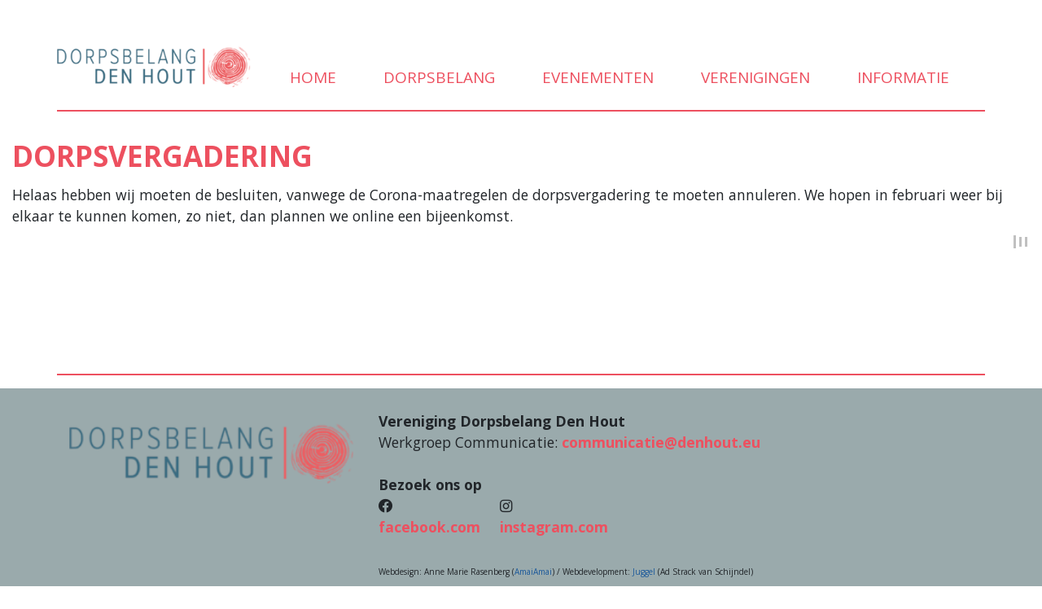

--- FILE ---
content_type: text/html; charset=UTF-8
request_url: https://www.denhout.eu/index.php/Www.denhout.eu/De_volgende_dorpsvergadering_is_op_13_december_om_20_uur_in_Den_Brink
body_size: 6002
content:
<!DOCTYPE html>
<html class="client-nojs" lang="nl" dir="ltr">
<head>
<meta charset="UTF-8"/>
<title>Www.denhout.eu/De volgende dorpsvergadering is op 13 december om 20 uur in Den Brink - Dorpsbelang Den Hout</title>
<script>document.documentElement.className="client-js";RLCONF={"wgBreakFrames":!1,"wgSeparatorTransformTable":[",\t.",".\t,"],"wgDigitTransformTable":["",""],"wgDefaultDateFormat":"dmy","wgMonthNames":["","januari","februari","maart","april","mei","juni","juli","augustus","september","oktober","november","december"],"wgRequestId":"1f41f32ba5251153dc03ebb1","wgCSPNonce":!1,"wgCanonicalNamespace":"","wgCanonicalSpecialPageName":!1,"wgNamespaceNumber":0,"wgPageName":"Www.denhout.eu/De_volgende_dorpsvergadering_is_op_13_december_om_20_uur_in_Den_Brink","wgTitle":"Www.denhout.eu/De volgende dorpsvergadering is op 13 december om 20 uur in Den Brink","wgCurRevisionId":7601,"wgRevisionId":7601,"wgArticleId":1726,"wgIsArticle":!0,"wgIsRedirect":!1,"wgAction":"view","wgUserName":null,"wgUserGroups":["*"],"wgCategories":[],"wgPageContentLanguage":"nl","wgPageContentModel":"wikitext","wgRelevantPageName":"Www.denhout.eu/De_volgende_dorpsvergadering_is_op_13_december_om_20_uur_in_Den_Brink",
"wgRelevantArticleId":1726,"wgIsProbablyEditable":!0,"wgRelevantPageIsProbablyEditable":!0,"wgRestrictionEdit":[],"wgRestrictionMove":[],"wgVisualEditor":{"pageLanguageCode":"nl","pageLanguageDir":"ltr","pageVariantFallbacks":"nl"},"srfFilteredConfig":null,"wgEditSubmitButtonLabelPublish":!1};RLSTATE={"site.styles":"ready","noscript":"ready","user.styles":"ready","user":"ready","user.options":"loading","ext.NoTitle":"ready","mediawiki.ui.button":"ready","skins.chameleon":"ready","zzz.ext.bootstrap.styles":"ready","ext.visualEditor.desktopArticleTarget.noscript":"ready","ext.srf.styles":"ready","ext.smw.style":"ready","ext.smw.tooltip.styles":"ready"};RLPAGEMODULES=["ext.smw.style","ext.smw.tooltips","smw.entityexaminer","site","mediawiki.page.startup","mediawiki.page.ready","ws.wsbasicsetup.fixes","ext.visualEditor.desktopArticleTarget.init","ext.visualEditor.targetLoader","ext.bootstrap.scripts"];</script>
<script>(RLQ=window.RLQ||[]).push(function(){mw.loader.implement("user.options@1hzgi",function($,jQuery,require,module){/*@nomin*/mw.user.tokens.set({"patrolToken":"+\\","watchToken":"+\\","csrfToken":"+\\"});mw.user.options.set({"variant":"nl"});
});});</script>
<link rel="stylesheet" href="/load.php?lang=nl&amp;modules=ext.NoTitle%7Cext.visualEditor.desktopArticleTarget.noscript%7Cmediawiki.ui.button%7Cskins.chameleon%7Czzz.ext.bootstrap.styles&amp;only=styles&amp;skin=chameleon"/>
<link rel="stylesheet" href="/load.php?lang=nl&amp;modules=ext.smw.style%7Cext.smw.tooltip.styles&amp;only=styles&amp;skin=chameleon"/>
<link rel="stylesheet" href="/load.php?lang=nl&amp;modules=ext.srf.styles&amp;only=styles&amp;skin=chameleon"/>
<script async="" src="/load.php?lang=nl&amp;modules=startup&amp;only=scripts&amp;raw=1&amp;skin=chameleon"></script>
<style>#mw-indicator-mw-helplink {display:none;}</style>
<meta name="ResourceLoaderDynamicStyles" content=""/>
<link rel="stylesheet" href="/load.php?lang=nl&amp;modules=site.styles&amp;only=styles&amp;skin=chameleon"/>
<meta name="generator" content="MediaWiki 1.35.10"/>
<meta name="viewport" content="width=device-width, initial-scale=1, shrink-to-fit=no"/>
<link rel="alternate" type="application/rdf+xml" title="Www.denhout.eu/De volgende dorpsvergadering is op 13 december om 20 uur in Den Brink" href="/index.php?title=Speciaal:RDFExporteren/Www.denhout.eu/De_volgende_dorpsvergadering_is_op_13_december_om_20_uur_in_Den_Brink&amp;xmlmime=rdf"/>
<link rel="alternate" type="application/x-wiki" title="Bewerken" href="/index.php?title=Www.denhout.eu/De_volgende_dorpsvergadering_is_op_13_december_om_20_uur_in_Den_Brink&amp;action=edit"/>
<link rel="edit" title="Bewerken" href="/index.php?title=Www.denhout.eu/De_volgende_dorpsvergadering_is_op_13_december_om_20_uur_in_Den_Brink&amp;action=edit"/>
<link rel="shortcut icon" href="/favicon.ico"/>
<link rel="search" type="application/opensearchdescription+xml" href="/opensearch_desc.php" title="Dorpsbelang Den Hout (nl)"/>
<link rel="EditURI" type="application/rsd+xml" href="https://www.denhout.eu/api.php?action=rsd"/>
<!--[if lt IE 9]><script src="/resources/lib/html5shiv/html5shiv.js"></script><![endif]-->
</head>
<body class="mediawiki ltr sitedir-ltr mw-hide-empty-elt ns-0 ns-subject mw-editable page-Www_denhout_eu_De_volgende_dorpsvergadering_is_op_13_december_om_20_uur_in_Den_Brink rootpage-Www_denhout_eu_De_volgende_dorpsvergadering_is_op_13_december_om_20_uur_in_Den_Brink layout-wikibaseLayout skin-chameleon action-view">
	<div class="container">
		<div class="mt-1 row">
			<div class="col">
			</div>
			<div class="col">
			</div>
		</div>
		<div class="row-WSHeader row">
			<div class="col">
				<!-- WSHeader -->
				<div class="noprint" role="banner">
					<p><style>
  body{
    --color-input:359;
  	--h-val:354;
	--s-val:81;
	--l-val:62;
  }
</style></p><div class="main-wrapper"><input type="radio" id="main-radio" class="d-none" name="menu"/><br /><div class="d-lg-none position-absolute"><label for="open-menu" class="btn"><i  class="fa fa-bars "   ></i></label></div><div class="align-items-end d-lg-flex justify-content-between"><div><img alt="Logo.png" src="/images/thumb/4/49/Www-denhout-eu-logo.png/300px-Www-denhout-eu-logo.png" decoding="async" title="Logo.png" width="300" height="92" srcset="/images/thumb/4/49/Www-denhout-eu-logo.png/450px-Www-denhout-eu-logo.png 1.5x, /images/thumb/4/49/Www-denhout-eu-logo.png/600px-Www-denhout-eu-logo.png 2x" /></div><input type="checkbox" id="open-menu" class="d-none" /><div class="main-menu mb-2 w-100">
<ul><li><a  
   href="https://www.denhout.eu/index.php?title=Www.denhout.eu/hoofdpagina"                 ><i class="fa None"></i>&nbsp;home</a></li>
<li><label for="z1" class=""><i class="fa None"></i>&nbsp;<span>Dorpsbelang</span></label><input type="radio" id="z1" class="d-none check-next" name="menu"/>
<ul><li><a  
   href="https://www.denhout.eu/index.php?title=Www.denhout.eu/Bestuur"                 ><i class="fa None"></i>&nbsp;Bestuur</a></li>
<li><a  
   href="https://www.denhout.eu/index.php?title=Www.denhout.eu/Werkgroepen"                 ><i class="fa None"></i>&nbsp;Werkgroepen</a></li>
<li><a  
   href="https://www.denhout.eu/index.php?title=Www.denhout.eu/Dorpsvergaderingen"                 ><i class="fa undefined"></i>&nbsp;Dorpsvergaderingen</a></li>
<li><a  
   href="https://www.denhout.eu/index.php?title=Www.denhout.eu/Besluitenlijst"                 ><i class="fa None"></i>&nbsp;Besluitenlijst</a></li>
<li><a  
   href="https://www.denhout.eu/index.php?title=Www.denhout.eu/Nieuwsbrieven"                 ><i class="fa None"></i>&nbsp;Nieuwsbrieven</a></li>
<li><a  
   href="https://www.denhout.eu/index.php?title=Www.denhout.eu/Dorpsvisie"                 ><i class="fa None"></i>&nbsp;Dorpsvisie</a></li>
<li><a  
   href="https://www.denhout.eu/index.php?title=Www.denhout.eu/Woningbouwstrategie"                 ><i class="fa None"></i>&nbsp;Woningbouwstrategie</a></li>
<li><a  
   href="https://www.denhout.eu/index.php?title=Www.denhout.eu/Archief_openbaar"                 ><i class="fa undefined"></i>&nbsp;Archief openbaar</a></li>
<li><a  
   href="https://www.denhout.eu/index.php?title=Www.denhout.eu/Projecten"                 ><i class="fa undefined"></i>&nbsp;Projecten</a></li>
<li><a  
   href="https://www.denhout.eu/index.php/Special:Login"        target="blank"         ><i class="fa fa-lock"></i>&nbsp;Inloggen</a></li></ul></li>
<li><label for="z12" class=""><i class="fa None"></i>&nbsp;<span>evenementen</span></label><input type="radio" id="z12" class="d-none check-next" name="menu"/>
<ul><li><a  
   href="https://www.jaarmarktfestival.nl/"        target="blank"         ><i class="fa None"></i>&nbsp;Dorpsfeest Den Hout</a></li>
<li><a  
   href="http://www.paaspop.com"        target="blank"         ><i class="fa None"></i>&nbsp;Paaspop Den Hout</a></li>
<li><a  
   href="http://www.steprace.nl/"        target="blank"         ><i class="fa None"></i>&nbsp;Steprace</a></li>
<li><a  
   href="https://nl-nl.facebook.com/pages/category/Nonprofit-Organization/Houts-Twaalf-Uurtje-172582446275382/"        target="blank"         ><i class="fa None"></i>&nbsp;Houts Twaalfuurtje</a></li>
<li><a  
   href="http://fffdenhout.nl/"        target="blank"         ><i class="fa undefined"></i>&nbsp;Freemde Fogels Festival</a></li>
<li><a  
   href="https://www.facebook.com/freemdefogels/"        target="blank"         ><i class="fa undefined"></i>&nbsp;Festival onder de bomen</a></li>
<li><a  
   href="http://www.kluivenduikers.nl/"        target="blank"         ><i class="fa None"></i>&nbsp;Carnaval</a></li>
<li><a  
   href="http://https://www.facebook.com/houtsekermis/"        target="blank"         ><i class="fa None"></i>&nbsp;Houtse Kermis</a></li>
<li><a  
   href="https://nl-nl.facebook.com/pages/category/Community/Toertocht-Den-Hout-Den-Hout-Den-Hout-167153033687220"        target="blank"         ><i class="fa None"></i>&nbsp;Toertocht Den Hout-Den Hout-Den Hout</a></li>
<li><a  
   href="https://dejongerenner.nl/evenementen/omloop-houtse-linies"        target="blank"         ><i class="fa None"></i>&nbsp;Omloop van de Houtse Linies</a></li></ul></li>
<li><label for="z23" class=""><i class="fa None"></i>&nbsp;<span>verenigingen</span></label><input type="radio" id="z23" class="d-none check-next" name="menu"/>
<ul><li><a  
   href="https://www.denhout.eu/index.php?title=Www.denhout.eu/Verenigingen#Sport"                 ><i class="fa undefined"></i>&nbsp;Sport</a></li>
<li><a  
   href="https://www.denhout.eu/index.php?title=Www.denhout.eu/Verenigingen#Muziek"                 ><i class="fa undefined"></i>&nbsp;Muziek</a></li>
<li><a  
   href="https://www.denhout.eu/index.php?title=Www.denhout.eu/Verenigingen#Buurtverenigingen"                 ><i class="fa undefined"></i>&nbsp;Buurtverenigingen</a></li>
<li><a  
   href="https://www.denhout.eu/index.php?title=Www.denhout.eu/Verenigingen#Jeugd"                 ><i class="fa undefined"></i>&nbsp;Jeugd</a></li>
<li><a  
   href="https://www.denhout.eu/index.php?title=Www.denhout.eu/Verenigingen#Overige"                 ><i class="fa undefined"></i>&nbsp;Overige</a></li></ul></li>
<li><label for="z29" class=""><i class="fa None"></i>&nbsp;<span>informatie</span></label><input type="radio" id="z29" class="d-none check-next" name="menu"/>
<ul><li><a  
   href="https://www.denhout.eu/index.php?title=Www.denhout.eu/Basisvoorzieningen"                 ><i class="fa undefined"></i>&nbsp;Basisvoorzieningen</a></li>
<li><a  
   href="http://www.dorpshuisdenbrink.nl"        target="blank"         ><i class="fa None"></i>&nbsp;Dorpshuis Den Brink</a></li>
<li><a  
   href="https://www.denhout.eu/index.php?title=Www.denhout.eu/Dorpsblad"                 ><i class="fa undefined"></i>&nbsp;Dorpsblad</a></li>
<li><a  
   href="https://www.denhout.eu/index.php?title=Www.denhout.eu/Beschermd_Dorpsgezicht"                 ><i class="fa undefined"></i>&nbsp;Beschermd Dorpsgezicht</a></li>
<li><a  
   href="https://www.denhout.eu/index.php?title=Www.denhout.eu/Cultuurhistorie"                 ><i class="fa undefined"></i>&nbsp;Cultuurhistorie</a></li>
<li><a  
   href="https://www.denhout.eu/index.php?title=Www.denhout.eu/Houtse_Gemeenteraadsleden"                 ><i class="fa undefined"></i>&nbsp;Houtse Gemeenteraadsleden</a></li>
<li><a  
   href="https://www.denhout.eu/index.php?title=Www.denhout.eu/Zorg_en_welzijn"                 ><i class="fa undefined"></i>&nbsp;Zorg en welzijn</a></li></ul></li></ul></div><div></div></div><hr /></div>
				</div>

			</div>
		</div>
		<div class="row">
			<div class="sub-wrapper col">
				<!-- WSSubHeader -->
				<div class="sub-header" role="banner">
					
				</div>

				<!-- WSSidebar -->
				<div class="sub-sidebar" role="banner">
					<h1><span class="mw-headline" id="dorpsvergadering">dorpsvergadering</span></h1>
				</div>

				<!-- start the content area -->
				<div id="content" class="mw-body main-content content"><a id="top" class="top"></a>
					<div id="mw-indicators" class="mw-indicators">
					<div id="mw-indicator-smw-entity-examiner" class="mw-indicator mw-indicator-smw-entity-examiner"><div class="smw-entity-examiner smw-indicator-vertical-bar-loader" data-subject="Www.denhout.eu/De_volgende_dorpsvergadering_is_op_13_december_om_20_uur_in_Den_Brink#0##" data-dir="ltr" data-uselang="" title="Running an examiner in the background"></div></div>
				</div>
						<div class="contentHeader">
						<!-- title of the page -->
						<h1 id="firstHeading" class="firstHeading">Www.denhout.eu/De volgende dorpsvergadering is op 13 december om 20 uur in Den Brink</h1>
						<!-- tagline; usually goes something like "From WikiName" primary purpose of this seems to be for printing to identify the source of the content -->
						<div id="siteSub" class="siteSub">Uit Dorpsbelang Den Hout</div><div id="jump-to-nav" class="mw-jump jump-to-nav">Ga naar:<a href="#mw-navigation">navigatie</a>, <a href="#p-search">zoeken</a></div>
					</div>
					<div id="bodyContent" class="bodyContent">
						<!-- body text -->

						<div id="mw-content-text" lang="nl" dir="ltr" class="mw-content-ltr"><div class="mw-parser-output"><p>Helaas hebben wij moeten de besluiten, vanwege de Corona-maatregelen de dorpsvergadering te moeten annuleren. We hopen in februari weer bij elkaar te kunnen komen, zo niet, dan plannen we online een bijeenkomst.
</p>
<!-- 
NewPP limit report
Cached time: 20260115083242
Cache expiry: 86400
Dynamic content: false
Complications: []
[SMW] In‐text annotation parser time: 0.001 seconds
CPU time usage: 0.004 seconds
Real time usage: 0.004 seconds
Preprocessor visited node count: 1/1000000
Post‐expand include size: 0/2097152 bytes
Template argument size: 0/2097152 bytes
Highest expansion depth: 1/40
Expensive parser function count: 0/100
Unstrip recursion depth: 0/20
Unstrip post‐expand size: 0/5000000 bytes
ExtLoops count: 0
-->
<!--
Transclusion expansion time report (%,ms,calls,template)
100.00%    0.000      1 -total
-->
</div></div><div class="printfooter">
Overgenomen van "<a dir="ltr" href="https://www.denhout.eu/index.php?title=Www.denhout.eu/De_volgende_dorpsvergadering_is_op_13_december_om_20_uur_in_Den_Brink&amp;oldid=7601">https://www.denhout.eu/index.php?title=Www.denhout.eu/De_volgende_dorpsvergadering_is_op_13_december_om_20_uur_in_Den_Brink&amp;oldid=7601</a>"</div>

						<!-- end body text -->
						<!-- data blocks which should go somewhere after the body text, but not before the catlinks block-->
						
					</div>
					<!-- category links -->
					<div id="catlinks" class="catlinks catlinks-allhidden" data-mw="interface"></div>
				</div>
				<!-- WSSubFooter -->
				<div class="sub-footer" role="banner">
					<div class="image-wrapper"></div>
				</div>

			</div>
		</div>
		<div class="row">
			<div class="col">
				<!-- WSFooter -->
				<div class="noprint" role="banner">
					<div class="row"><div class="main-wrapper"><hr /></div></div><div id="footer" class="row"><div class="row main-wrapper"><div class="col-md-4"><a href="/index.php?title=Www.denhout.eu/hoofdpagina" title="Logo.png"><img alt="Logo.png" src="/images/thumb/4/49/Www-denhout-eu-logo.png/300px-Www-denhout-eu-logo.png" decoding="async" width="300" height="92" srcset="/images/thumb/4/49/Www-denhout-eu-logo.png/450px-Www-denhout-eu-logo.png 1.5x, /images/thumb/4/49/Www-denhout-eu-logo.png/600px-Www-denhout-eu-logo.png 2x" /></a></div><div class="col-md-8"><div><b>Vereniging Dorpsbelang Den Hout</b></div><div>Werkgroep Communicatie: <a  
class="red"   href="mailto:communicatie@denhout.eu"                 >communicatie@denhout.eu</a></div><br /><div><b>Bezoek ons op</b></div><div class="d-flex"><div class="mr-4">
       <div><i class="fab fa-facebook"></i></div>     <div><a  
class="red"   href="http://facebook.com/dbdenhout"                 >facebook.com</a></div></div><div class="mr-4">
       <div><i class="fab fa-instagram"></i></div>     <div><a  
class="red"   href="http://instagram.com/"                 >instagram.com</a></div></div></div><br />
<p><span class="corps-kabouter">Webdesign: Anne Marie Rasenberg (<a rel="nofollow" class="external text" href="https://amaiamai.nl">AmaiAmai</a>) / Webdevelopment: <a rel="nofollow" class="external text" href="https://nl.juggel.com">Juggel</a> (Ad Strack van Schijndel)</span>
</p>
</div></div></div>
				</div>

			</div>
		</div>
		<div class="mt-5 row">
			<div class="col">
				<!-- navigation bar -->
				<nav class="p-navbar not-collapsible small mb-2" role="navigation" id="mw-navigation">
					<div class="navbar-nav">
					<!-- toolbox -->
					<div class="nav-item p-tb-dropdown dropup">
						<a href="#" class="nav-link dropdown-toggle p-tb-toggle" data-toggle="dropdown" data-boundary="viewport">Hulpmiddelen</a>
						<div class="dropdown-menu">
							<div id="t-whatlinkshere" class="nav-item"><a href="/index.php?title=Speciaal:VerwijzingenNaarHier/Www.denhout.eu/De_volgende_dorpsvergadering_is_op_13_december_om_20_uur_in_Den_Brink" title="Lijst met alle pagina&#039;s die naar deze pagina verwijzen [j]" accesskey="j" class="nav-link t-whatlinkshere">Verwijzingen naar deze pagina</a></div>
							<div id="t-recentchangeslinked" class="nav-item"><a href="/index.php?title=Speciaal:RecenteWijzigingenGelinkt/Www.denhout.eu/De_volgende_dorpsvergadering_is_op_13_december_om_20_uur_in_Den_Brink" rel="nofollow" title="Recente wijzigingen in pagina&#039;s waar deze pagina naar verwijst [k]" accesskey="k" class="nav-link t-recentchangeslinked">Gerelateerde wijzigingen</a></div>
							<div id="t-specialpages" class="nav-item"><a href="/index.php?title=Speciaal:SpecialePaginas" title="Lijst met alle speciale pagina&#039;s [q]" accesskey="q" class="nav-link t-specialpages">Speciale pagina's</a></div>
							<div id="t-print" class="nav-item"><a href="javascript:print();" rel="alternate" title="Printvriendelijke versie van deze pagina [p]" accesskey="p" class="nav-link t-print">Afdrukversie</a></div>
							<div id="t-permalink" class="nav-item"><a href="/index.php?title=Www.denhout.eu/De_volgende_dorpsvergadering_is_op_13_december_om_20_uur_in_Den_Brink&amp;oldid=7601" title="Permanente koppeling naar deze versie van de pagina" class="nav-link t-permalink">Permanente koppeling</a></div>
							<div id="t-info" class="nav-item"><a href="/index.php?title=Www.denhout.eu/De_volgende_dorpsvergadering_is_op_13_december_om_20_uur_in_Den_Brink&amp;action=info" title="Meer informatie over deze pagina" class="nav-link t-info">Paginagegevens</a></div>
							<div id="t-smwbrowselink" class="nav-item"><a href="/index.php?title=Speciaal:Bekijken/:Www.denhout.eu-2FDe-5Fvolgende-5Fdorpsvergadering-5Fis-5Fop-5F13-5Fdecember-5Fom-5F20-5Fuur-5Fin-5FDen-5FBrink" rel="search" class="nav-link t-smwbrowselink">Eigenschappen bekijken</a></div>
						</div>
					</div>
					</div>
				</nav>
			</div>
		</div>
	</div>
<script>(RLQ=window.RLQ||[]).push(function(){mw.config.set({"wgPageParseReport":{"smw":{"limitreport-intext-parsertime":0.001},"limitreport":{"cputime":"0.004","walltime":"0.004","ppvisitednodes":{"value":1,"limit":1000000},"postexpandincludesize":{"value":0,"limit":2097152},"templateargumentsize":{"value":0,"limit":2097152},"expansiondepth":{"value":1,"limit":40},"expensivefunctioncount":{"value":0,"limit":100},"unstrip-depth":{"value":0,"limit":20},"unstrip-size":{"value":0,"limit":5000000},"timingprofile":["100.00%    0.000      1 -total"]},"loops":{"limitreport-count-unlimited":[0]},"cachereport":{"timestamp":"20260115083242","ttl":86400,"transientcontent":false}}});mw.config.set({"wgBackendResponseTime":126});});</script></body>
</html>

--- FILE ---
content_type: text/css; charset=utf-8
request_url: https://www.denhout.eu/load.php?lang=nl&modules=site.styles&only=styles&skin=chameleon
body_size: 2965
content:
@import url(https://fonts.googleapis.com/css2?family=Open+Sans:ital,wght@0,400;0,700;1,400&display=swap);.mw-editsection{display:none}img{width:100%;height:auto}.container > .row{margin:0 -15px}.betaal-link{border:solid orange;border-radius:6px;padding:.15em .3em;background:#FFDB01;width:fit-content}.responsive-image{width:100%;height:auto;object-fit:cover}.table td{border:0}.main-menu ul{z-index:2;text-transform:none;margin:0;display:none;position:absolute;white-space:nowrap;width:auto;background:#6c8b99;width:fit-content;list-style:none;padding:0}.main-menu > ul:nth-child(1) > li:last-child ul{right:0}.check-next:checked + ul{display:block}.main-menu label{cursor:pointer}.main-menu > ul > li:nth-child(1) > a{color:var(--main-color)}.main-menu > ul:nth-child(1) > li.hover{color:#6c8b99}.check-next:checked + ul li{padding:.7em 2em .7em 0;border-bottom:1px solid white;margin:0 1em;color:white}.check-next:checked + ul li:last-child{border:none}.check-next:checked + ul{display:block;filter:drop-shadow(2px 4px 6px #989898);color:white}.check-next:checked + ul a{color:white}.check-next:checked + ul ul li{border-bottom:1px solid #6c8b99}.check-next:checked + ul ul a{color:#6c8b99}.check-next:checked + ul ul{background:var(--footer-color);bottom:0;top:0;left:100%;color:#6c8b99}.check-next:checked + ul ul a{color:#535f65}.edit-tools{display:grid;grid-gap:.5em}.title-wrapper{align-self:self-end}.corps-kabouter{font-size:x-small}.btn-primary{color:#FFF !IMPORTANT}.hidden{display:none}body{font-size:1.1rem}.mw-body{padding:0;margin:0}.tableVerenigingen tr,table.tableVerenigingen{width:100%}.tableVerenigingen tr td:nth-child(1){width:20%}.tableVerenigingen tr td:nth-child(2){width:40%}.tableVerenigingen tr td:nth-child(3){width:40%}html,body{font-family:'Open Sans',sans-serif;background-color:white !important}a,a:visited,div#mw-panel div.portal div.body ul li a,div#mw-panel div.portal div.body ul li a:visited,#mw-panel.collapsible-nav .portal.collapsed h3 a,div.vectorTabs li a{color:black}div#footer{margin-top:0;direction:ltr;background:none;background-repeat:repeat;border-top:0;padding:1.5em;min-height:15em}.container{max-width:100%;padding:0}.container > .row{margin:0}.main-wrapper{width:100%;margin:0 auto}@media (min-width:576px){.main-wrapper{max-width:540px}}@media (min-width:768px){.main-wrapper{max-width:720px}}@media (min-width:992px){.main-wrapper{max-width:960px}}@media (min-width:1200px){.main-wrapper{max-width:1140px}}.container > .row{width:100%}body{--h-val:359;--s-val:77;--l-val:66;--color-input:359;--main-color:hsl(calc(var(--color-input)*1deg) 79% 65%);--main-color:hsl(calc(var(--h-val)*1deg) calc(var(--s-val)*1%) calc(var(--l-val)*1%));--back-color:hsl(calc(var(--color-input)/2.175*1deg) 8% 90%);--footer-color:hsl(calc(var(--color-input)/1.889*1deg) 9% 73%);--button-color:hsl(calc(var(--color-input)/1.8229*1deg) 37% 37%);--back-color:hsl(calc(var(--h-val)/2.175*1deg) calc((var(--s-val) / 8)*1%) calc((var(--l-val) + 19)*1%));--footer-color:hsl(calc(var(--h-val)/1.889*1deg) calc((var(--s-val) / 8)*1%) calc((var(--l-val) + 2)*1%));--button-color:hsl(calc(var(--h-val)/1.8229*1deg) calc(var(--s-val)/2*1%) calc(var(--l-val)/2*1%))}.fake-slider-group{position:relative}#change-color{cursor:col-resize;width:100%;height:3em}#fake-slider{width:100%;height:3em;cursor:col-resize;position:absolute;pointer-events:none}.row.row-wsheader{margin-bottom:2em;border-bottom:2px solid var(--main-color)}hr{border-top:2px solid var(--main-color)}h1{border:none;text-transform:uppercase;color:var(--main-color);font-weight:800}h2{border:none;margin:0 !important;padding:0;font-weight:600}h3{margin-top:1em}.btn{border:1px solid var(--button-color);margin-left:0.5em !important;border-radius:0;text-transform:uppercase;font-size:unset;font-weight:900;cursor:pointer}.btn:hover{border-bottom:2px solid;margin-top:-1px}label{margin:0 }.width-none{position:absolute;transform:scaleX(0);overflow:hidden;transition:transform 0.5s;transform-origin:right;z-index:99999999999;right:7em}input[type="checkbox"]:checked ~ .width-none{transform:scaleX(1)}input#searchInput{font-size:1em;border-radius:unset;border:1px solid var(--button-color)}.card{border:none;border-radius:unset;margin-bottom:2em;background:unset}.bg-gray{background:var(--back-color)}.red{color:var(--main-color);font-weight:900}.red:visited{color:var(--main-color)}.card-top{min-height:21em;background-position:center;background-repeat:no-repeat;background-size:cover}.col-md-4 .card-top{min-height:14em}body > div.container > div.mt-5.row{margin-top:0 !important }div#footer{background:var(--footer-color)}body{position:relative;min-height:100vh}body > .container{max-width:none;padding:0;padding-bottom:17.3rem}body > div.container > div:nth-child(4){position:absolute;bottom:0;width:100%;height:17.3rem}input.form-control,textarea.form-control{font-size:1em;border-radius:unset;border:1px solid var(--button-color)}.image-wrapper img{width:100%;height:auto}.upload-group img{border:1px solid var(--button-color)}.rs-border{border:1px solid var(--button-color)}.upload-group{margin-bottom:1em}.upload-group,.upload-group img{width:100%;height:auto}.upload-group input,.upload-group .btn{border-top:none}[name="Image"]:checked ~ label .fa-star{color:var(--main-color) }.edit-tab,.info-tab{filter:grayscale(1);transform:scaleY(0);display:none;transition:transform 0.5s,filter 0.5s cubic-bezier(0.88,0.01,1,0.04)}.info-tab{transform-origin:bottom}.edit-tab{top:0;left:0;width:100%;transform-origin:top}#edit-tab:checked ~ .edit-tab,#info-tab:checked ~ .info-tab{transform:scaleY(1);filter:grayscale(0);display:block}.__editor{border:1px solid var(--button-color)!important;font-family:unset!important;overflow:auto!important}html{font-size:1em;scroll-behavior:smooth}.out .btn:hover:before{content:"x";position:absolute;top:-8px;left:-3px}.out .btn{position:relative;background:white;margin:.4em}#mw-navigation{display:none }.main-menu li{padding:0 0.5em;font-size:.9em}.main-menu > ul:nth-child(1){display:flex;justify-content:space-evenly;position:relative;background:none;text-transform:uppercase;font-size:1.2em;color:var(--main-color);width:100%}.main-menu > ul:nth-child(1){}@media(max-width:992px){.main-menu > ul:nth-child(1){flex-direction:column}.d-lg-flex{text-align:right}.main-menu{display:none}input:checked ~ .main-menu{display:block}}.main-menu > ul{height:100%}.main-menu ul div{display:flex;align-items:flex-end;height:100%;transform:scale(.9 ,1.1) translateX(-11px) cursor:pointer}.main-menu > ul:nth-child(1) > li > div >a{color:var(--main-color)}.main-menu li{}.hover > ul span:after{content:" >>"}.list .row{display:block}.list .col-md-4,.list .col-md-6{width:100%;max-width:unset}.list .card{display:grid;grid-template-columns:1fr 3fr}.list .card-top{min-height:0em;margin-right:2em}.bericht-grid{display:grid;grid-template-columns:14em 5fr}.grid-tags{grid-area:1 /1;position:absolute;max-width:14em}.grid-datum{grid-area:1/2;display:flex}.grid-titel{grid-area:2/2}.grid-bericht{grid-area:3/2}.grid-lijst{grid-area:4/2}.grid-img{grid-area:5 / 1 / 6 /3;background:#e2e2e2;position:relative}.bericht-grid.layout2{grid-template-columns:1fr 1fr}.layout2 .grid-tags{grid-area:2 /1;position:unset;max-width:unset}.layout2 .grid-datum{grid-area:1/1}.layout2 .grid-titel{grid-area:3/1}.layout2 .grid-bericht{grid-area:4 / 1 / 4 /3}.layout2 .grid-lijst{display:none }.grid-datum input{border:none;outline:none;box-shadow:none;width:auto;font-weight:bold;color:black;padding-left:0}.grid-titel input{border:none;box-shadow:none;outline:none;font-weight:bold;color:black;padding:0}.grid-tags .botn{border:none;text-transform:uppercase;color:var(--main-color);font-weight:800;background:none;font-size:2em;text-align:left;margin-bottom:.2em;margin-right:1.5em;padding-right:1.5em;padding-left:0;overflow-wrap:break-word}.grid-img #drop-area{text-align:center;background:#ff000000;position:absolute;top:0;left:0;right:0;bottom:0;display:flex;align-items:center;justify-content:center}h1.mt-0.pt-0.mr-4.pr-4{overflow-wrap:break-word}.inpt{box-shadow:inset 1px 1px 4px #dfdfdf;background:white;border:1px solid var(--button-color);margin-left:0.5em !important;border-radius:0;text-transform:uppercase;display:inline-block;font-weight:400;color:#212529;text-align:center;vertical-align:middle;padding:0.375rem 0.75rem;transition:color 0.15s ease-in-out,background-color 0.15s ease-in-out,border-color 0.15s ease-in-out,box-shadow 0.15s ease-in-out}.inptext{margin-bottom:1em;box-shadow:inset 1px 1px 4px #dfdfdf;background:white;border:1px solid var(--button-color);border-radius:0;display:inline-block;font-weight:400;color:#212529;vertical-align:middle;padding:0.375rem 0.75rem;transition:color 0.15s ease-in-out,background-color 0.15s ease-in-out,border-color 0.15s ease-in-out,box-shadow 0.15s ease-in-out}input[type="date"].disabled{display:none}button.btn.remove-img{position:absolute;top:0;right:0}div#ws-image-upload > div{max-width:unset}.card-top img{width:100%;height:auto}.main-menu li{cursor:pointer}

--- FILE ---
content_type: text/javascript; charset=utf-8
request_url: https://www.denhout.eu/load.php?lang=nl&modules=startup&only=scripts&raw=1&skin=chameleon
body_size: 17223
content:
function isCompatible(ua){return!!((function(){'use strict';return!this&&Function.prototype.bind&&window.JSON;}())&&'querySelector'in document&&'localStorage'in window&&'addEventListener'in window&&!ua.match(/MSIE 10|NetFront|Opera Mini|S40OviBrowser|MeeGo|Android.+Glass|^Mozilla\/5\.0 .+ Gecko\/$|googleweblight|PLAYSTATION|PlayStation/));}if(!isCompatible(navigator.userAgent)){document.documentElement.className=document.documentElement.className.replace(/(^|\s)client-js(\s|$)/,'$1client-nojs$2');while(window.NORLQ&&NORLQ[0]){NORLQ.shift()();}NORLQ={push:function(fn){fn();}};RLQ={push:function(){}};}else{if(window.performance&&performance.mark){performance.mark('mwStartup');}(function(){'use strict';var mw,StringSet,log,hasOwn=Object.hasOwnProperty,console=window.console;function fnv132(str){var hash=0x811C9DC5,i=0;for(;i<str.length;i++){hash+=(hash<<1)+(hash<<4)+(hash<<7)+(hash<<8)+(hash<<24);hash^=str.charCodeAt(i);}hash=(hash>>>0).toString(36).slice(0,5);while(hash.length<5){hash=
'0'+hash;}return hash;}function defineFallbacks(){StringSet=window.Set||function(){var set=Object.create(null);return{add:function(value){set[value]=!0;},has:function(value){return value in set;}};};}function setGlobalMapValue(map,key,value){map.values[key]=value;log.deprecate(window,key,value,map===mw.config&&'Use mw.config instead.');}function logError(topic,data){var msg,e=data.exception;if(console&&console.log){msg=(e?'Exception':'Error')+' in '+data.source+(data.module?' in module '+data.module:'')+(e?':':'.');console.log(msg);if(e&&console.warn){console.warn(e);}}}function Map(global){this.values=Object.create(null);if(global===true){this.set=function(selection,value){var s;if(arguments.length>1){if(typeof selection==='string'){setGlobalMapValue(this,selection,value);return true;}}else if(typeof selection==='object'){for(s in selection){setGlobalMapValue(this,s,selection[s]);}return true;}return false;};}}Map.prototype={constructor:Map,get:function(selection,fallback){var
results,i;fallback=arguments.length>1?fallback:null;if(Array.isArray(selection)){results={};for(i=0;i<selection.length;i++){if(typeof selection[i]==='string'){results[selection[i]]=selection[i]in this.values?this.values[selection[i]]:fallback;}}return results;}if(typeof selection==='string'){return selection in this.values?this.values[selection]:fallback;}if(selection===undefined){results={};for(i in this.values){results[i]=this.values[i];}return results;}return fallback;},set:function(selection,value){var s;if(arguments.length>1){if(typeof selection==='string'){this.values[selection]=value;return true;}}else if(typeof selection==='object'){for(s in selection){this.values[s]=selection[s];}return true;}return false;},exists:function(selection){return typeof selection==='string'&&selection in this.values;}};defineFallbacks();log=function(){};log.warn=console&&console.warn?Function.prototype.bind.call(console.warn,console):function(){};log.error=console&&console.error?Function.prototype.
bind.call(console.error,console):function(){};log.deprecate=function(obj,key,val,msg,logName){var stacks;function maybeLog(){var name=logName||key,trace=new Error().stack;if(!stacks){stacks=new StringSet();}if(!stacks.has(trace)){stacks.add(trace);if(logName||obj===window){mw.track('mw.deprecate',name);}mw.log.warn('Use of "'+name+'" is deprecated.'+(msg?' '+msg:''));}}try{Object.defineProperty(obj,key,{configurable:!0,enumerable:!0,get:function(){maybeLog();return val;},set:function(newVal){maybeLog();val=newVal;}});}catch(err){obj[key]=val;}};mw={redefineFallbacksForTest:window.QUnit&&defineFallbacks,now:function(){var perf=window.performance,navStart=perf&&perf.timing&&perf.timing.navigationStart;mw.now=navStart&&perf.now?function(){return navStart+perf.now();}:Date.now;return mw.now();},trackQueue:[],track:function(topic,data){mw.trackQueue.push({topic:topic,data:data});},trackError:function(topic,data){mw.track(topic,data);logError(topic,data);},Map:Map,config:new Map(false),
messages:new Map(),templates:new Map(),log:log,loader:(function(){var registry=Object.create(null),sources=Object.create(null),handlingPendingRequests=!1,pendingRequests=[],queue=[],jobs=[],willPropagate=!1,errorModules=[],baseModules=["jquery","mediawiki.base"],marker=document.querySelector('meta[name="ResourceLoaderDynamicStyles"]'),lastCssBuffer,rAF=window.requestAnimationFrame||setTimeout;function newStyleTag(text,nextNode){var el=document.createElement('style');el.appendChild(document.createTextNode(text));if(nextNode&&nextNode.parentNode){nextNode.parentNode.insertBefore(el,nextNode);}else{document.head.appendChild(el);}return el;}function flushCssBuffer(cssBuffer){var i;if(cssBuffer===lastCssBuffer){lastCssBuffer=null;}newStyleTag(cssBuffer.cssText,marker);for(i=0;i<cssBuffer.callbacks.length;i++){cssBuffer.callbacks[i]();}}function addEmbeddedCSS(cssText,callback){if(!lastCssBuffer||cssText.slice(0,'@import'.length)==='@import'){lastCssBuffer={cssText:'',callbacks:[]};rAF
(flushCssBuffer.bind(null,lastCssBuffer));}lastCssBuffer.cssText+='\n'+cssText;lastCssBuffer.callbacks.push(callback);}function getCombinedVersion(modules){var hashes=modules.reduce(function(result,module){return result+registry[module].version;},'');return fnv132(hashes);}function allReady(modules){var i=0;for(;i<modules.length;i++){if(mw.loader.getState(modules[i])!=='ready'){return false;}}return true;}function allWithImplicitReady(module){return allReady(registry[module].dependencies)&&(baseModules.indexOf(module)!==-1||allReady(baseModules));}function anyFailed(modules){var state,i=0;for(;i<modules.length;i++){state=mw.loader.getState(modules[i]);if(state==='error'||state==='missing'){return true;}}return false;}function doPropagation(){var errorModule,baseModuleError,module,i,failed,job,didPropagate=!0;do{didPropagate=!1;while(errorModules.length){errorModule=errorModules.shift();baseModuleError=baseModules.indexOf(errorModule)!==-1;for(module in registry){if(registry[module
].state!=='error'&&registry[module].state!=='missing'){if(baseModuleError&&baseModules.indexOf(module)===-1){registry[module].state='error';didPropagate=!0;}else if(registry[module].dependencies.indexOf(errorModule)!==-1){registry[module].state='error';errorModules.push(module);didPropagate=!0;}}}}for(module in registry){if(registry[module].state==='loaded'&&allWithImplicitReady(module)){execute(module);didPropagate=!0;}}for(i=0;i<jobs.length;i++){job=jobs[i];failed=anyFailed(job.dependencies);if(failed||allReady(job.dependencies)){jobs.splice(i,1);i-=1;try{if(failed&&job.error){job.error(new Error('Failed dependencies'),job.dependencies);}else if(!failed&&job.ready){job.ready();}}catch(e){mw.trackError('resourceloader.exception',{exception:e,source:'load-callback'});}didPropagate=!0;}}}while(didPropagate);willPropagate=!1;}function requestPropagation(){if(willPropagate){return;}willPropagate=!0;mw.requestIdleCallback(doPropagation,{timeout:1});}function setAndPropagate(
module,state){registry[module].state=state;if(state==='loaded'||state==='ready'||state==='error'||state==='missing'){if(state==='ready'){mw.loader.store.add(module);}else if(state==='error'||state==='missing'){errorModules.push(module);}requestPropagation();}}function sortDependencies(module,resolved,unresolved){var i,skip,deps;if(!(module in registry)){throw new Error('Unknown module: '+module);}if(typeof registry[module].skip==='string'){skip=(new Function(registry[module].skip)());registry[module].skip=!!skip;if(skip){registry[module].dependencies=[];setAndPropagate(module,'ready');return;}}if(!unresolved){unresolved=new StringSet();}deps=registry[module].dependencies;unresolved.add(module);for(i=0;i<deps.length;i++){if(resolved.indexOf(deps[i])===-1){if(unresolved.has(deps[i])){throw new Error('Circular reference detected: '+module+' -> '+deps[i]);}sortDependencies(deps[i],resolved,unresolved);}}resolved.push(module);}function resolve(modules){var resolved=baseModules.slice(),i=0;
for(;i<modules.length;i++){sortDependencies(modules[i],resolved);}return resolved;}function resolveStubbornly(modules){var saved,resolved=baseModules.slice(),i=0;for(;i<modules.length;i++){saved=resolved.slice();try{sortDependencies(modules[i],resolved);}catch(err){resolved=saved;mw.log.warn('Skipped unresolvable module '+modules[i]);if(modules[i]in registry){mw.trackError('resourceloader.exception',{exception:err,source:'resolve'});}}}return resolved;}function resolveRelativePath(relativePath,basePath){var prefixes,prefix,baseDirParts,relParts=relativePath.match(/^((?:\.\.?\/)+)(.*)$/);if(!relParts){return null;}baseDirParts=basePath.split('/');baseDirParts.pop();prefixes=relParts[1].split('/');prefixes.pop();while((prefix=prefixes.pop())!==undefined){if(prefix==='..'){baseDirParts.pop();}}return(baseDirParts.length?baseDirParts.join('/')+'/':'')+relParts[2];}function makeRequireFunction(moduleObj,basePath){return function require(moduleName){var fileName,fileContent,result,
moduleParam,scriptFiles=moduleObj.script.files;fileName=resolveRelativePath(moduleName,basePath);if(fileName===null){return mw.loader.require(moduleName);}if(!hasOwn.call(scriptFiles,fileName)){throw new Error('Cannot require undefined file '+fileName);}if(hasOwn.call(moduleObj.packageExports,fileName)){return moduleObj.packageExports[fileName];}fileContent=scriptFiles[fileName];if(typeof fileContent==='function'){moduleParam={exports:{}};fileContent(makeRequireFunction(moduleObj,fileName),moduleParam);result=moduleParam.exports;}else{result=fileContent;}moduleObj.packageExports[fileName]=result;return result;};}function addScript(src,callback){var script=document.createElement('script');script.src=src;script.onload=script.onerror=function(){if(script.parentNode){script.parentNode.removeChild(script);}if(callback){callback();callback=null;}};document.head.appendChild(script);}function queueModuleScript(src,moduleName,callback){pendingRequests.push(function(){if(moduleName!=='jquery'){
window.require=mw.loader.require;window.module=registry[moduleName].module;}addScript(src,function(){delete window.module;callback();if(pendingRequests[0]){pendingRequests.shift()();}else{handlingPendingRequests=!1;}});});if(!handlingPendingRequests&&pendingRequests[0]){handlingPendingRequests=!0;pendingRequests.shift()();}}function addLink(url,media,nextNode){var el=document.createElement('link');el.rel='stylesheet';if(media){el.media=media;}el.href=url;if(nextNode&&nextNode.parentNode){nextNode.parentNode.insertBefore(el,nextNode);}else{document.head.appendChild(el);}}function domEval(code){var script=document.createElement('script');if(mw.config.get('wgCSPNonce')!==false){script.nonce=mw.config.get('wgCSPNonce');}script.text=code;document.head.appendChild(script);script.parentNode.removeChild(script);}function enqueue(dependencies,ready,error){if(allReady(dependencies)){if(ready!==undefined){ready();}return;}if(anyFailed(dependencies)){if(error!==undefined){error(new Error(
'One or more dependencies failed to load'),dependencies);}return;}if(ready!==undefined||error!==undefined){jobs.push({dependencies:dependencies.filter(function(module){var state=registry[module].state;return state==='registered'||state==='loaded'||state==='loading'||state==='executing';}),ready:ready,error:error});}dependencies.forEach(function(module){if(registry[module].state==='registered'&&queue.indexOf(module)===-1){queue.push(module);}});mw.loader.work();}function execute(module){var key,value,media,i,urls,cssHandle,siteDeps,siteDepErr,runScript,cssPending=0;if(registry[module].state!=='loaded'){throw new Error('Module in state "'+registry[module].state+'" may not execute: '+module);}registry[module].state='executing';runScript=function(){var script,markModuleReady,nestedAddScript,mainScript;script=registry[module].script;markModuleReady=function(){setAndPropagate(module,'ready');};nestedAddScript=function(arr,callback,i){if(i>=arr.length){callback();return;}queueModuleScript(arr
[i],module,function(){nestedAddScript(arr,callback,i+1);});};try{if(Array.isArray(script)){nestedAddScript(script,markModuleReady,0);}else if(typeof script==='function'||(typeof script==='object'&&script!==null)){if(typeof script==='function'){if(module==='jquery'){script();}else{script(window.$,window.$,mw.loader.require,registry[module].module);}}else{mainScript=script.files[script.main];if(typeof mainScript!=='function'){throw new Error('Main file in module '+module+' must be a function');}mainScript(makeRequireFunction(registry[module],script.main),registry[module].module);}markModuleReady();}else if(typeof script==='string'){domEval(script);markModuleReady();}else{markModuleReady();}}catch(e){setAndPropagate(module,'error');mw.trackError('resourceloader.exception',{exception:e,module:module,source:'module-execute'});}};if(registry[module].messages){mw.messages.set(registry[module].messages);}if(registry[module].templates){mw.templates.set(module,registry[module].templates);}
cssHandle=function(){cssPending++;return function(){var runScriptCopy;cssPending--;if(cssPending===0){runScriptCopy=runScript;runScript=undefined;runScriptCopy();}};};if(registry[module].style){for(key in registry[module].style){value=registry[module].style[key];media=undefined;if(key!=='url'&&key!=='css'){if(typeof value==='string'){addEmbeddedCSS(value,cssHandle());}else{media=key;key='bc-url';}}if(Array.isArray(value)){for(i=0;i<value.length;i++){if(key==='bc-url'){addLink(value[i],media,marker);}else if(key==='css'){addEmbeddedCSS(value[i],cssHandle());}}}else if(typeof value==='object'){for(media in value){urls=value[media];for(i=0;i<urls.length;i++){addLink(urls[i],media,marker);}}}}}if(module==='user'){try{siteDeps=resolve(['site']);}catch(e){siteDepErr=e;runScript();}if(siteDepErr===undefined){enqueue(siteDeps,runScript,runScript);}}else if(cssPending===0){runScript();}}function sortQuery(o){var key,sorted={},a=[];for(key in o){a.push(key);}a.sort();for(key=0;key<a.length;key++
){sorted[a[key]]=o[a[key]];}return sorted;}function buildModulesString(moduleMap){var p,prefix,str=[],list=[];function restore(suffix){return p+suffix;}for(prefix in moduleMap){p=prefix===''?'':prefix+'.';str.push(p+moduleMap[prefix].join(','));list.push.apply(list,moduleMap[prefix].map(restore));}return{str:str.join('|'),list:list};}function resolveIndexedDependencies(modules){var i,j,deps;function resolveIndex(dep){return typeof dep==='number'?modules[dep][0]:dep;}for(i=0;i<modules.length;i++){deps=modules[i][2];if(deps){for(j=0;j<deps.length;j++){deps[j]=resolveIndex(deps[j]);}}}}function makeQueryString(params){return Object.keys(params).map(function(key){return encodeURIComponent(key)+'='+encodeURIComponent(params[key]);}).join('&');}function batchRequest(batch){var reqBase,splits,b,bSource,bGroup,source,group,i,modules,sourceLoadScript,currReqBase,currReqBaseLength,moduleMap,currReqModules,l,lastDotIndex,prefix,suffix,bytesAdded;function doRequest(){var query=Object.create(
currReqBase),packed=buildModulesString(moduleMap);query.modules=packed.str;query.version=getCombinedVersion(packed.list);query=sortQuery(query);addScript(sourceLoadScript+'?'+makeQueryString(query));}if(!batch.length){return;}batch.sort();reqBase={"lang":"nl","skin":"chameleon"};splits=Object.create(null);for(b=0;b<batch.length;b++){bSource=registry[batch[b]].source;bGroup=registry[batch[b]].group;if(!splits[bSource]){splits[bSource]=Object.create(null);}if(!splits[bSource][bGroup]){splits[bSource][bGroup]=[];}splits[bSource][bGroup].push(batch[b]);}for(source in splits){sourceLoadScript=sources[source];for(group in splits[source]){modules=splits[source][group];currReqBase=Object.create(reqBase);if(group===0&&mw.config.get('wgUserName')!==null){currReqBase.user=mw.config.get('wgUserName');}currReqBaseLength=makeQueryString(currReqBase).length+23;l=currReqBaseLength;moduleMap=Object.create(null);currReqModules=[];for(i=0;i<modules.length;i++){lastDotIndex=modules[i].lastIndexOf('.');
prefix=modules[i].substr(0,lastDotIndex);suffix=modules[i].slice(lastDotIndex+1);bytesAdded=moduleMap[prefix]?suffix.length+3:modules[i].length+3;if(currReqModules.length&&l+bytesAdded>mw.loader.maxQueryLength){doRequest();l=currReqBaseLength;moduleMap=Object.create(null);currReqModules=[];mw.track('resourceloader.splitRequest',{maxQueryLength:mw.loader.maxQueryLength});}if(!moduleMap[prefix]){moduleMap[prefix]=[];}l+=bytesAdded;moduleMap[prefix].push(suffix);currReqModules.push(modules[i]);}if(currReqModules.length){doRequest();}}}}function asyncEval(implementations,cb){if(!implementations.length){return;}mw.requestIdleCallback(function(){try{domEval(implementations.join(';'));}catch(err){cb(err);}});}function getModuleKey(module){return module in registry?(module+'@'+registry[module].version):null;}function splitModuleKey(key){var index=key.indexOf('@');if(index===-1){return{name:key,version:''};}return{name:key.slice(0,index),version:key.slice(index+1)};}function registerOne(module,
version,dependencies,group,source,skip){if(module in registry){throw new Error('module already registered: '+module);}registry[module]={module:{exports:{}},packageExports:{},version:String(version||''),dependencies:dependencies||[],group:typeof group==='undefined'?null:group,source:typeof source==='string'?source:'local',state:'registered',skip:typeof skip==='string'?skip:null};}return{moduleRegistry:registry,maxQueryLength:2000,addStyleTag:newStyleTag,enqueue:enqueue,resolve:resolve,work:function(){var q,module,implementation,storedImplementations=[],storedNames=[],requestNames=[],batch=new StringSet();mw.loader.store.init();q=queue.length;while(q--){module=queue[q];if(module in registry&&registry[module].state==='registered'){if(!batch.has(module)){registry[module].state='loading';batch.add(module);implementation=mw.loader.store.get(module);if(implementation){storedImplementations.push(implementation);storedNames.push(module);}else{requestNames.push(module);}}}}queue=[];asyncEval(
storedImplementations,function(err){var failed;mw.loader.store.stats.failed++;mw.loader.store.clear();mw.trackError('resourceloader.exception',{exception:err,source:'store-eval'});failed=storedNames.filter(function(module){return registry[module].state==='loading';});batchRequest(failed);});batchRequest(requestNames);},addSource:function(ids){var id;for(id in ids){if(id in sources){throw new Error('source already registered: '+id);}sources[id]=ids[id];}},register:function(modules){var i;if(typeof modules==='object'){resolveIndexedDependencies(modules);for(i=0;i<modules.length;i++){registerOne.apply(null,modules[i]);}}else{registerOne.apply(null,arguments);}},implement:function(module,script,style,messages,templates){var split=splitModuleKey(module),name=split.name,version=split.version;if(!(name in registry)){mw.loader.register(name);}if(registry[name].script!==undefined){throw new Error('module already implemented: '+name);}if(version){registry[name].version=version;}registry[name].
script=script||null;registry[name].style=style||null;registry[name].messages=messages||null;registry[name].templates=templates||null;if(registry[name].state!=='error'&&registry[name].state!=='missing'){setAndPropagate(name,'loaded');}},load:function(modules,type){if(typeof modules==='string'&&/^(https?:)?\/?\//.test(modules)){if(type==='text/css'){addLink(modules);}else if(type==='text/javascript'||type===undefined){addScript(modules);}else{throw new Error('Invalid type '+type);}}else{modules=typeof modules==='string'?[modules]:modules;enqueue(resolveStubbornly(modules),undefined,undefined);}},state:function(states){var module,state;for(module in states){state=states[module];if(!(module in registry)){mw.loader.register(module);}setAndPropagate(module,state);}},getState:function(module){return module in registry?registry[module].state:null;},getModuleNames:function(){return Object.keys(registry);},require:function(moduleName){var state=mw.loader.getState(moduleName);if(state!=='ready'){
throw new Error('Module "'+moduleName+'" is not loaded');}return registry[moduleName].module.exports;},store:{enabled:null,MODULE_SIZE_MAX:1e5,items:{},queue:[],stats:{hits:0,misses:0,expired:0,failed:0},toJSON:function(){return{items:mw.loader.store.items,vary:mw.loader.store.vary,asOf:Math.ceil(Date.now()/1e7)};},key:"MediaWikiModuleStore:08960_denhout_svssol",vary:"chameleon:1:nl",init:function(){var raw,data;if(this.enabled!==null){return;}if(!true||/Firefox/.test(navigator.userAgent)){this.clear();this.enabled=!1;return;}try{raw=localStorage.getItem(this.key);this.enabled=!0;data=JSON.parse(raw);if(data&&typeof data.items==='object'&&data.vary===this.vary&&Date.now()<(data.asOf*1e7)+259e7){this.items=data.items;return;}}catch(e){}if(raw===undefined){this.enabled=!1;}},get:function(module){var key;if(this.enabled){key=getModuleKey(module);if(key in this.items){this.stats.hits++;return this.items[key];}this.stats.misses++;}return false;},add:function(module){if(this.enabled)
{this.queue.push(module);this.requestUpdate();}},set:function(module){var key,args,src,encodedScript,descriptor=mw.loader.moduleRegistry[module];key=getModuleKey(module);if(key in this.items||!descriptor||descriptor.state!=='ready'||!descriptor.version||descriptor.group===1||descriptor.group===0||[descriptor.script,descriptor.style,descriptor.messages,descriptor.templates].indexOf(undefined)!==-1){return;}try{if(typeof descriptor.script==='function'){encodedScript=String(descriptor.script);}else if(typeof descriptor.script==='object'&&descriptor.script&&!Array.isArray(descriptor.script)){encodedScript='{'+'main:'+JSON.stringify(descriptor.script.main)+','+'files:{'+Object.keys(descriptor.script.files).map(function(key){var value=descriptor.script.files[key];return JSON.stringify(key)+':'+(typeof value==='function'?value:JSON.stringify(value));}).join(',')+'}}';}else{encodedScript=JSON.stringify(descriptor.script);}args=[JSON.stringify(key),encodedScript,JSON.stringify(descriptor.style)
,JSON.stringify(descriptor.messages),JSON.stringify(descriptor.templates)];}catch(e){mw.trackError('resourceloader.exception',{exception:e,source:'store-localstorage-json'});return;}src='mw.loader.implement('+args.join(',')+');';if(src.length>this.MODULE_SIZE_MAX){return;}this.items[key]=src;},prune:function(){var key,module;for(key in this.items){module=key.slice(0,key.indexOf('@'));if(getModuleKey(module)!==key){this.stats.expired++;delete this.items[key];}else if(this.items[key].length>this.MODULE_SIZE_MAX){delete this.items[key];}}},clear:function(){this.items={};try{localStorage.removeItem(this.key);}catch(e){}},requestUpdate:(function(){var hasPendingWrites=!1;function flushWrites(){var data,key;mw.loader.store.prune();while(mw.loader.store.queue.length){mw.loader.store.set(mw.loader.store.queue.shift());}key=mw.loader.store.key;try{localStorage.removeItem(key);data=JSON.stringify(mw.loader.store);localStorage.setItem(key,data);}catch(e){mw.trackError(
'resourceloader.exception',{exception:e,source:'store-localstorage-update'});}hasPendingWrites=!1;}function onTimeout(){mw.requestIdleCallback(flushWrites);}return function(){if(!hasPendingWrites){hasPendingWrites=!0;setTimeout(onTimeout,2000);}};}())}};}())};window.mw=window.mediaWiki=mw;}());mw.requestIdleCallbackInternal=function(callback){setTimeout(function(){var start=mw.now();callback({didTimeout:!1,timeRemaining:function(){return Math.max(0,50-(mw.now()-start));}});},1);};mw.requestIdleCallback=window.requestIdleCallback?window.requestIdleCallback.bind(window):mw.requestIdleCallbackInternal;(function(){var queue;mw.loader.addSource({"local":"/load.php"});mw.loader.register([["site","azwa7",[1]],["site.styles","10lgo",[],2],["noscript","r22l1",[],3],["filepage","1yjvh"],["user","k1cuu",[],0],["user.styles","8fimp",[],0],["user.defaults","7gv9y"],["user.options","1hzgi",[6],1],["mediawiki.skinning.elements","h5aox"],["mediawiki.skinning.content","1e6o1"],[
"mediawiki.skinning.interface","19yt1"],["jquery.makeCollapsible.styles","27cbm"],["mediawiki.skinning.content.parsoid","1h4w8"],["mediawiki.skinning.content.externallinks","1ck2b"],["jquery","2t9il"],["es6-promise","1eg94",[],null,null,"return typeof Promise==='function'\u0026\u0026Promise.prototype.finally;"],["mediawiki.base","1mkf0",[14]],["jquery.chosen","1l80o"],["jquery.client","fwvev"],["jquery.color","dcjsx"],["jquery.confirmable","1ts02",[111]],["jquery.cookie","1ikjr"],["jquery.form","1wtf2"],["jquery.fullscreen","1xq4o"],["jquery.highlightText","1tsxs",[84]],["jquery.hoverIntent","1aklr"],["jquery.i18n","29w1w",[110]],["jquery.lengthLimit","1llrz",[67]],["jquery.makeCollapsible","szo8f",[11]],["jquery.mw-jump","r425l"],["jquery.spinner","16kkr",[31]],["jquery.spinner.styles","o62ui"],["jquery.jStorage","1ccp7"],["jquery.suggestions","9e98z",[24]],["jquery.tablesorter","1treu",[35,112,84]],["jquery.tablesorter.styles","1ii1s"],["jquery.textSelection","152er",[18]],[
"jquery.throttle-debounce","xl0tk"],["jquery.tipsy","lg2y4"],["jquery.ui","1bc7g"],["moment","km952",[108,84]],["vue","5urmd"],["vuex","c4upc",[15,41]],["mediawiki.template","xae8l"],["mediawiki.template.mustache","nyt38",[43]],["mediawiki.apipretty","1cr6m"],["mediawiki.api","1ldbh",[72,111]],["mediawiki.content.json","10enp"],["mediawiki.confirmCloseWindow","1610p"],["mediawiki.debug","refdk",[202]],["mediawiki.diff.styles","xag6l"],["mediawiki.feedback","k4vg0",[542,210]],["mediawiki.feedlink","szobh"],["mediawiki.filewarning","uc1n3",[202,214]],["mediawiki.ForeignApi","191mv",[55]],["mediawiki.ForeignApi.core","sdvbu",[81,46,198]],["mediawiki.helplink","gm4n7"],["mediawiki.hlist","1sovj"],["mediawiki.htmlform","bmpj9",[27,84]],["mediawiki.htmlform.ooui","j0ifc",[202]],["mediawiki.htmlform.styles","1e4ak"],["mediawiki.htmlform.ooui.styles","1doy8"],["mediawiki.icon","ehea3"],["mediawiki.inspect","f3swb",[67,84]],["mediawiki.notification","hziar",[84,91]],[
"mediawiki.notification.convertmessagebox","3la3s",[64]],["mediawiki.notification.convertmessagebox.styles","wj24b"],["mediawiki.String","15280"],["mediawiki.pager.tablePager","ljari"],["mediawiki.pulsatingdot","tj1mg"],["mediawiki.searchSuggest","al1fc",[33,46]],["mediawiki.storage","187em"],["mediawiki.Title","1xq07",[67,84]],["mediawiki.Upload","1sdt0",[46]],["mediawiki.ForeignUpload","tim3t",[54,73]],["mediawiki.ForeignStructuredUpload","i2ixa",[74]],["mediawiki.Upload.Dialog","cvel2",[77]],["mediawiki.Upload.BookletLayout","1klxr",[73,82,195,40,205,210,215,216]],["mediawiki.ForeignStructuredUpload.BookletLayout","7fgmo",[75,77,115,181,175]],["mediawiki.toc","ckf9m",[88,80]],["mediawiki.toc.styles","1civu"],["mediawiki.Uri","sqmr8",[84]],["mediawiki.user","93pz6",[46,88]],["mediawiki.userSuggest","18k7y",[33,46]],["mediawiki.util","1wfoa",[18]],["mediawiki.viewport","1vq57"],["mediawiki.checkboxtoggle","2yuhf"],["mediawiki.checkboxtoggle.styles","15kl9"],["mediawiki.cookie","xmyoo"
,[21]],["mediawiki.experiments","hufn5"],["mediawiki.editfont.styles","ykswf"],["mediawiki.visibleTimeout","8jus4"],["mediawiki.action.delete","13i9y",[27,202]],["mediawiki.action.delete.file","1s4gm",[27,202]],["mediawiki.action.edit","8n13s",[36,95,46,90,177]],["mediawiki.action.edit.styles","11o6q"],["mediawiki.action.edit.collapsibleFooter","mu8ur",[28,62,71]],["mediawiki.action.edit.preview","1s3k5",[30,36,50,82,202]],["mediawiki.action.history","vgbiv",[28]],["mediawiki.action.history.styles","lghjl"],["mediawiki.action.view.metadata","3zpva",[107]],["mediawiki.action.view.categoryPage.styles","1lpus"],["mediawiki.action.view.postEdit","16vb3",[111,64]],["mediawiki.action.view.redirect","q8iik",[18]],["mediawiki.action.view.redirectPage","1sib0"],["mediawiki.action.edit.editWarning","1h6fv",[36,48,111]],["mediawiki.action.edit.watchlistExpiry","8bngb",[202]],["mediawiki.action.view.filepage","1xmp4"],["mediawiki.language","vblqt",[109]],["mediawiki.cldr","erqtv",[110]],[
"mediawiki.libs.pluralruleparser","pvwvv"],["mediawiki.jqueryMsg","16qoz",[108,84,7]],["mediawiki.language.months","91fzu",[108]],["mediawiki.language.names","v7814",[108]],["mediawiki.language.specialCharacters","1dmxw",[108]],["mediawiki.libs.jpegmeta","c4xwo"],["mediawiki.page.gallery","1lzpw",[37,117]],["mediawiki.page.gallery.styles","1aadm"],["mediawiki.page.gallery.slideshow","zf9lf",[46,205,224,226]],["mediawiki.page.ready","l5jch",[46]],["mediawiki.page.startup","cljv6"],["mediawiki.page.watch.ajax","pacwn",[46]],["mediawiki.page.image.pagination","1hhs1",[30,84]],["mediawiki.rcfilters.filters.base.styles","eeb3l"],["mediawiki.rcfilters.highlightCircles.seenunseen.styles","etog4"],["mediawiki.rcfilters.filters.dm","169v1",[81,82,198]],["mediawiki.rcfilters.filters.ui","u41of",[28,125,172,211,218,220,221,222,224,225]],["mediawiki.interface.helpers.styles","1udi8"],["mediawiki.special","1wepy"],["mediawiki.special.apisandbox","17n25",[28,81,172,178,201,216,221]],[
"mediawiki.special.block","1sg1p",[58,175,190,182,191,188,216,218]],["mediawiki.misc-authed-ooui","1dvz9",[59,172,177]],["mediawiki.misc-authed-pref","r18bc",[7]],["mediawiki.misc-authed-curate","kzrj3",[20,30,46]],["mediawiki.special.changeslist","14cli"],["mediawiki.special.changeslist.watchlistexpiry","rio5v",[128]],["mediawiki.special.changeslist.enhanced","19caq"],["mediawiki.special.changeslist.legend","pyumk"],["mediawiki.special.changeslist.legend.js","ntrpi",[28,88]],["mediawiki.special.contributions","wcllz",[28,111,175,201]],["mediawiki.special.edittags","6455y",[17,27]],["mediawiki.special.import","o75mv"],["mediawiki.special.preferences.ooui","c500e",[48,90,65,71,182,177]],["mediawiki.special.preferences.styles.ooui","wzxdo"],["mediawiki.special.recentchanges","13ytr",[172]],["mediawiki.special.revisionDelete","1f1rs",[27]],["mediawiki.special.search","1cmha",[193]],["mediawiki.special.search.commonsInterwikiWidget","smrlg",[81,46]],[
"mediawiki.special.search.interwikiwidget.styles","18y6q"],["mediawiki.special.search.styles","15lsy"],["mediawiki.special.undelete","19ytf",[172,177]],["mediawiki.special.unwatchedPages","135r3",[46]],["mediawiki.special.upload","13mu1",[30,46,48,115,128,43]],["mediawiki.special.userlogin.common.styles","no33f"],["mediawiki.special.userlogin.login.styles","lttkh"],["mediawiki.special.createaccount","10f0y",[46]],["mediawiki.special.userlogin.signup.styles","1de6p"],["mediawiki.special.userrights","z5m70",[27,65]],["mediawiki.special.watchlist","1lmfv",[46,202,221]],["mediawiki.special.version","1qu9b"],["mediawiki.legacy.config","1k3w5"],["mediawiki.legacy.commonPrint","1n3q6"],["mediawiki.legacy.protect","2lfr6",[27]],["mediawiki.legacy.shared","1321x"],["mediawiki.legacy.oldshared","1ojmo"],["mediawiki.ui","7gtk2"],["mediawiki.ui.checkbox","zuvms"],["mediawiki.ui.radio","ane4a"],["mediawiki.ui.anchor","w5in5"],["mediawiki.ui.button","q0v6b"],["mediawiki.ui.input","1ho58"],[
"mediawiki.ui.icon","9ya1p"],["mediawiki.widgets","xe8rf",[46,173,205,215]],["mediawiki.widgets.styles","rqacs"],["mediawiki.widgets.AbandonEditDialog","1lx3u",[210]],["mediawiki.widgets.DateInputWidget","v69qw",[176,40,205,226]],["mediawiki.widgets.DateInputWidget.styles","2oyu8"],["mediawiki.widgets.visibleLengthLimit","1wyjs",[27,202]],["mediawiki.widgets.datetime","1a6q3",[84,202,225,226]],["mediawiki.widgets.expiry","19dtp",[178,40,205]],["mediawiki.widgets.CheckMatrixWidget","12na7",[202]],["mediawiki.widgets.CategoryMultiselectWidget","i9guh",[54,205]],["mediawiki.widgets.SelectWithInputWidget","oe83m",[183,205]],["mediawiki.widgets.SelectWithInputWidget.styles","1fufa"],["mediawiki.widgets.SizeFilterWidget","jz57m",[185,205]],["mediawiki.widgets.SizeFilterWidget.styles","15b9u"],["mediawiki.widgets.MediaSearch","29zxs",[54,82,205]],["mediawiki.widgets.Table","tdnyq",[205]],["mediawiki.widgets.UserInputWidget","qnre9",[46,205]],["mediawiki.widgets.UsersMultiselectWidget","1iec8"
,[46,205]],["mediawiki.widgets.NamespacesMultiselectWidget","1nuht",[205]],["mediawiki.widgets.TitlesMultiselectWidget","2tq85",[172]],["mediawiki.widgets.TagMultiselectWidget.styles","1vzh9"],["mediawiki.widgets.SearchInputWidget","1ri9j",[70,172,221]],["mediawiki.widgets.SearchInputWidget.styles","68its"],["mediawiki.widgets.StashedFileWidget","hii3y",[46,202]],["mediawiki.watchstar.widgets","ntdfo",[201]],["mediawiki.deflate","gu4pi"],["oojs","1fhbo"],["mediawiki.router","1f8qs",[200]],["oojs-router","1xhla",[198]],["oojs-ui","yfxca",[208,205,210]],["oojs-ui-core","upkdk",[108,198,204,203,212]],["oojs-ui-core.styles","1kgkj"],["oojs-ui-core.icons","1mshl"],["oojs-ui-widgets","14y0u",[202,207]],["oojs-ui-widgets.styles","iy2ca"],["oojs-ui-widgets.icons","1cb6p"],["oojs-ui-toolbars","1bof3",[202,209]],["oojs-ui-toolbars.icons","188ml"],["oojs-ui-windows","n2gmf",[202,211]],["oojs-ui-windows.icons","1hrp7"],["oojs-ui.styles.indicators","1929w"],["oojs-ui.styles.icons-accessibility",
"uxn4p"],["oojs-ui.styles.icons-alerts","ekxol"],["oojs-ui.styles.icons-content","xjn4a"],["oojs-ui.styles.icons-editing-advanced","19lgy"],["oojs-ui.styles.icons-editing-citation","1umz0"],["oojs-ui.styles.icons-editing-core","1prdz"],["oojs-ui.styles.icons-editing-list","688qn"],["oojs-ui.styles.icons-editing-styling","1upx9"],["oojs-ui.styles.icons-interactions","fkoeh"],["oojs-ui.styles.icons-layout","ezrdj"],["oojs-ui.styles.icons-location","6m1ah"],["oojs-ui.styles.icons-media","7olo1"],["oojs-ui.styles.icons-moderation","cole6"],["oojs-ui.styles.icons-movement","11tcw"],["oojs-ui.styles.icons-user","vnabj"],["oojs-ui.styles.icons-wikimedia","2xvoh"],["skins.chameleon","viw43"],["skins.monobook.styles","rrk1f"],["skins.monobook.responsive","ys8wg"],["skins.monobook.mobile","1wuf0",[84]],["skins.timeless","zr46i"],["skins.timeless.js","ktgsk"],["skins.timeless.mobile","d5ocj"],["skins.vector.styles.legacy","1ep4m"],["skins.vector.styles","gjyt9"],["skins.vector.icons","ueilk"],[
"skins.vector.styles.responsive","1fx4s"],["skins.vector.js","7gtxs",[119]],["skins.vector.legacy.js","ob8ru",[84]],["ext.CodeMirror","hiod0",[243,36,82,220]],["ext.CodeMirror.data","1ia8t"],["ext.CodeMirror.lib","r1c2n"],["ext.CodeMirror.mode.htmlmixed","1gv2e",[247,249,248,257,251,253,261,252,260,250,258,254,255,259,256,262,263,265,264]],["ext.CodeMirror.mode.mediawiki","167tt",[244]],["ext.CodeMirror.lib.addon.annotatescrollbar","1pl2l",[244]],["ext.CodeMirror.lib.addon.formatting","5edtd",[244]],["ext.CodeMirror.lib.addon.dialog","1vjhe",[244]],["ext.CodeMirror.lib.addon.merge","1c1zr",[244]],["ext.CodeMirror.lib.addon.jump-to-line","11r9x",[244]],["ext.CodeMirror.lib.addon.matchesonscrollbar","1qrke",[244]],["ext.CodeMirror.lib.addon.match-highlighter","hz70l",[244]],["ext.CodeMirror.lib.addon.search","197vx",[244]],["ext.CodeMirror.lib.addon.searchcursor","4wxwl",[244]],["ext.CodeMirror.lib.addon.xml-fold","13gte",[244]],["ext.CodeMirror.lib.addon.fullscreen","1m3j0",[244]],[
"ext.CodeMirror.lib.addon.panel","1uv3b",[244]],["ext.CodeMirror.lib.addon.show-hint","1msvv",[244]],["ext.CodeMirror.lib.addon.matchtags","1bxhb",[244]],["ext.CodeMirror.lib.addon.matchbrackets","1ikq8",[244]],["ext.CodeMirror.lib.mode.css","1h1a0",[244]],["ext.CodeMirror.lib.mode.javascript","uc431",[244]],["ext.CodeMirror.lib.mode.xml","onrh4",[244]],["ext.CodeMirror.lib.mode.lua","14wyt",[244]],["CodeMirror.lib.mode.htmlmixed","1gv2e",[262,263,264]],["ext.CodeMirror.lib.mode.clike","bm9wf",[244]],["ext.CodeMirror.lib.mode.php","238jg",[267,"ext.CodeMirror.lib.mode.htmlmixed"]],["ext.CodeMirror.visualEditor.init","1pgfn"],["ext.CodeMirror.visualEditor","1a2bf",[243,246,310]],["ext.datatransfer","1l7a9"],["ext.NoTitle","m3xgu"],["ext.ReplaceText","1uoyy"],["ext.ReplaceTextStyles","gnyd7"],["socket.io","is39l"],["dompurify","1q6qs"],["color-picker","1qvmf"],["unicodejs","13wdo"],["papaparse","vtgzz"],["rangefix","f32vh"],["spark-md5","11tzz"],["ext.visualEditor.supportCheck","13m8w",[
],4],["ext.visualEditor.sanitize","jrkg8",[276,299],4],["ext.visualEditor.progressBarWidget","qevve",[],4],["ext.visualEditor.tempWikitextEditorWidget","1ess5",[90,82],4],["ext.visualEditor.desktopArticleTarget.init","t7k8o",[284,282,285,296,36,81,120,71],4],["ext.visualEditor.desktopArticleTarget.noscript","11b6q"],["ext.visualEditor.targetLoader","12eas",[298,296,36,81,71,82],4],["ext.visualEditor.desktopTarget","erz1o",[],4],["ext.visualEditor.desktopArticleTarget","xb7k4",[302,307,289,312],4],["ext.visualEditor.collabTarget","v9oej",[300,306,221,222],4],["ext.visualEditor.collabTarget.desktop","2xvye",[291,307,289,312],4],["ext.visualEditor.collabTarget.init","e5g1t",[282,172,201],4],["ext.visualEditor.collabTarget.init.styles","xc7ez"],["ext.visualEditor.ve","1scgz",[],4],["ext.visualEditor.track","mi4nm",[295],4],["ext.visualEditor.core.utils","9uq4f",[296,201],4],["ext.visualEditor.core.utils.parsing","1dfxr",[295],4],["ext.visualEditor.base","1povc",[297,298,278],4],[
"ext.visualEditor.mediawiki","194v4",[299,288,34,540],4],["ext.visualEditor.mwsave","1j3en",[310,27,50,221],4],["ext.visualEditor.articleTarget","1sz03",[311,301,174],4],["ext.visualEditor.data","1lg6s",[300]],["ext.visualEditor.core","svhtm",[283,282,18,279,280,281],4],["ext.visualEditor.commentAnnotation","10nui",[304],4],["ext.visualEditor.rebase","17r5r",[277,321,305,227,275],4],["ext.visualEditor.core.desktop","4hsf8",[304],4],["ext.visualEditor.welcome","ud4yy",[201],4],["ext.visualEditor.switching","18k91",[46,201,213,216,218],4],["ext.visualEditor.mwcore","1tc70",[322,300,309,308,127,69,12,172],4],["ext.visualEditor.mwextensions","yfxca",[303,333,326,328,313,330,315,327,316,318],4],["ext.visualEditor.mwextensions.desktop","yfxca",[311,317,78],4],["ext.visualEditor.mwformatting","1u3be",[310],4],["ext.visualEditor.mwimage.core","101xf",[310],4],["ext.visualEditor.mwimage","pu4vw",[314,186,40,224,228],4],["ext.visualEditor.mwlink","12jca",[310],4],["ext.visualEditor.mwmeta",
"iae1u",[316,104],4],["ext.visualEditor.mwtransclusion","1n2uq",[310,188],4],["treeDiffer","1g4bg"],["diffMatchPatch","kauq0"],["ext.visualEditor.checkList","jxe0m",[304],4],["ext.visualEditor.diffing","rcz04",[320,304,319],4],["ext.visualEditor.diffPage.init.styles","1lbiz"],["ext.visualEditor.diffLoader","te1ma",[288],4],["ext.visualEditor.diffPage.init","1mo1b",[324,201,213,216],4],["ext.visualEditor.language","113w3",[304,540,113],4],["ext.visualEditor.mwlanguage","1787r",[304],4],["ext.visualEditor.mwalienextension","1ehhv",[310],4],["ext.visualEditor.mwwikitext","1q2h1",[316,90],4],["ext.visualEditor.mwgallery","g68sr",[310,117,186,224],4],["ext.visualEditor.mwsignature","1oc24",[318],4],["ext.visualEditor.experimental","yfxca",[],4],["ext.visualEditor.icons","yfxca",[334,335,214,215,216,218,219,220,221,222,225,226,227,212],4],["ext.visualEditor.moduleIcons","jcaxr"],["ext.visualEditor.moduleIndicators","t2ajc"],["ext.wikiEditor","d7gvu",[33,36,37,39,114,82,205,215,216,217,218,
219,220,224,43],5],["ext.wikiEditor.styles","ij13s",[],5],["ext.wsForm.slim.scripts","1r4n5"],["ext.wsForm.ajax.scripts","1hi2o"],["ext.wsForm.datePicker.scripts","1qw82"],["ext.wsForm.instance","1dgqd"],["ext.wsForm.scripts","awaze"],["ext.wsForm.styles","1w5g7"],["ext.wsForm.general.styles","hbxjx"],["ext.wsForm.Instance.styles","vzehz"],["ext.wsForm.datePicker.styles","a8vno"],["ext.wsForm.slim.styles","l9qtn"],["onoi.qtip.core","1hwlb"],["onoi.qtip.extended","1h02p"],["onoi.qtip","yfxca",[349]],["onoi.md5","12b6j"],["onoi.blockUI","1p2vz"],["onoi.rangeslider","27m45"],["onoi.localForage","4esu7"],["onoi.blobstore","4phlg",[354]],["onoi.util","1bilh",[351]],["onoi.async","af9y2"],["onoi.jstorage","1hp8e"],["onoi.clipboard","exb8s"],["onoi.bootstrap.tab.styles","1q8dr"],["onoi.bootstrap.tab","1ivoe"],["onoi.highlight","1dojo"],["onoi.dataTables.styles","1yp2f"],["onoi.dataTables.searchHighlight","o5dtk",[362]],["onoi.dataTables.responsive","nsywj",[366]],["onoi.dataTables","1fqxf",[
364]],["ws.wsbasicsetup.fixes","3hngx"],["ext.jquery.easing","bfatp"],["ext.jquery.fancybox","16mal",[368,375]],["ext.jquery.multiselect","18wp8",["jquery.ui.core","jquery.ui.widget"]],["ext.jquery.multiselect.filter","1d7kk",[370]],["ext.jquery.blockUI","o0wb1"],["ext.jquery.jqgrid","os27v",[375,"jquery.ui.core"]],["ext.jquery.flot","ecvwr"],["ext.jquery.migration.browser","vl84v"],["ext.srf","skm86",[492],6],["ext.srf.styles","slnh3",[],6],["ext.srf.api","1lpqn",[376],6],["ext.srf.util","1l9jd",[372,376],6],["ext.srf.widgets","fcnze",[370,376,"jquery.ui.button","jquery.ui.slider"],6],["ext.srf.util.grid","1crx7",[373,379,"jquery.ui.tabs"],6],["ext.jquery.sparkline","5suz9",[375]],["ext.srf.sparkline","tg7wf",[382,379],6],["ext.dygraphs.combined","nocxq"],["ext.srf.dygraphs","15p4q",[384,498,379]],["ext.jquery.listnav","1e29v"],["ext.jquery.listmenu","68b2j"],["ext.jquery.pajinate","1yfkg"],["ext.srf.listwidget","7fyjc",[379]],["ext.srf.listwidget.alphabet","yfxca",[386,389]],[
"ext.srf.listwidget.menu","yfxca",[387,389]],["ext.srf.listwidget.pagination","yfxca",[388,389]],["ext.jquery.dynamiccarousel","1zx2d",[375]],["ext.srf.pagewidget.carousel","1j8i7",[393,379]],["ext.jquery.jqplot.core","1ktzr",[375]],["ext.jquery.jqplot.excanvas","1qkak"],["ext.jquery.jqplot.json","1yuqe"],["ext.jquery.jqplot.cursor","1yd17"],["ext.jquery.jqplot.logaxisrenderer","x7zvs"],["ext.jquery.jqplot.mekko","m3rle"],["ext.jquery.jqplot.bar","lze1p",[395]],["ext.jquery.jqplot.pie","1g9tq",[395]],["ext.jquery.jqplot.bubble","1mc8o",[395]],["ext.jquery.jqplot.donut","4mblu",[402]],["ext.jquery.jqplot.pointlabels","flqqj",[395]],["ext.jquery.jqplot.highlighter","nomxl",[395]],["ext.jquery.jqplot.enhancedlegend","1b0gb",[395]],["ext.jquery.jqplot.trendline","19vzu"],["ext.srf.jqplot.themes","1dlnf",[18]],["ext.srf.jqplot.cursor","yfxca",[398,416]],["ext.srf.jqplot.enhancedlegend","yfxca",[407,416]],["ext.srf.jqplot.pointlabels","yfxca",[405,416]],["ext.srf.jqplot.highlighter","yfxca",
[406,416]],["ext.srf.jqplot.trendline","yfxca",[408,416]],["ext.srf.jqplot.chart","xtwlc",[395,409,379]],["ext.srf.jqplot.bar","gbilw",[401,415]],["ext.srf.jqplot.pie","12m2h",[402,415]],["ext.srf.jqplot.bubble","1pb7j",[403,415]],["ext.srf.jqplot.donut","12m2h",[404,415]],["ext.smile.timeline.core","1b2bo"],["ext.smile.timeline","1kffo"],["ext.srf.timeline","863l6",[421]],["ext.d3.core","xs7j8"],["ext.srf.d3.common","yjxac",[379]],["ext.d3.wordcloud","ikdwm",[423,424]],["ext.srf.d3.chart.treemap","tg447",[423,424]],["ext.srf.d3.chart.bubble","5mwj5",[423,424]],["ext.srf.jquery.progressbar","vdgcz"],["ext.srf.jit","bewlj"],["ext.srf.jitgraph","qvrwt",[429,428]],["ext.jquery.jcarousel","tlp75",[375]],["ext.jquery.responsiveslides","aahk0"],["ext.srf.formats.gallery","qjxg5",[379]],["ext.srf.gallery.carousel","oqfnx",[431,433]],["ext.srf.gallery.slideshow","923it",[432,433]],["ext.srf.gallery.overlay","qu1qi",[369,433]],["ext.srf.gallery.redirect","135dc",[433]],[
"ext.jquery.fullcalendar","1k71x"],["ext.jquery.gcal","1u2g9"],["ext.srf.widgets.eventcalendar","1ox9z",[498,378,379,"jquery.ui.core","jquery.ui.datepicker","jquery.ui.slider","jquery.ui.widget"]],["ext.srf.hooks.eventcalendar","1yi7p",[376]],["ext.srf.eventcalendar","1h8d5",[438,441,440]],["ext.srf.filtered","h2cfe",[376]],["ext.srf.filtered.calendar-view.messages","yaj25"],["ext.srf.filtered.calendar-view","16k6z",[438,444]],["ext.srf.filtered.map-view.leaflet","w7mc5"],["ext.srf.filtered.map-view","14p5r"],["ext.srf.filtered.value-filter","161g4"],["ext.srf.filtered.value-filter.select","hhuye"],["ext.srf.filtered.slider","b7p0j"],["ext.srf.filtered.distance-filter","1b60y",[450]],["ext.srf.filtered.number-filter","gdqnh",[450]],["ext.srf.slideshow","n7g4a",[84]],["ext.jquery.tagcanvas","l4kfj"],["ext.srf.formats.tagcloud","1365n",[379]],["ext.srf.flot.core","1jlxx"],["ext.srf.timeseries.flot","1q4cn",[374,456,379]],["ext.jquery.jplayer","fu38j"],[
"ext.jquery.jplayer.skin.blue.monday","1eoc7"],["ext.jquery.jplayer.skin.morning.light","15q7s"],["ext.jquery.jplayer.playlist","h6ptn",[458]],["ext.jquery.jplayer.inspector","ej65c",[458]],["ext.srf.template.jplayer","15jx4",[376]],["ext.srf.formats.media","1b5l4",[461,463],6],["jquery.dataTables","ioene"],["jquery.dataTables.extras","wt9n6"],["ext.srf.datatables","uh603",[378,379,380,465,466]],["ext.srf.datatables.bootstrap","jgdc2",[467]],["ext.srf.datatables.basic","lywa8",[467]],["ext.srf.gantt","qrrej",["ext.mermaid"]],["ext.bootstrap.styles","imok2"],["ext.bootstrap.scripts","5i4yp"],["ext.bootstrap","yfxca",[472,471]],["skin.chameleon.sticky","bvt93",[],7],["ext.smw","7he4q",[485],8],["ext.smw.style","1fb3h",[],8],["ext.smw.special.styles","1bfw6",[],8],["smw.ui","128zv",[475,482],8],["smw.ui.styles","qe6k2",[],8],["smw.summarytable","1grs2",[],8],["ext.smw.special.style","7p4pu",[],8],["jquery.selectmenu","1ue0a",[483],8],["jquery.selectmenu.styles","qe6k2",[],8],[
"jquery.jsonview","1cbxc",[],8],["ext.jquery.async","14ktw",[],8],["ext.jquery.jStorage","1yoj5",[],8],["ext.jquery.md5","gzu5d",[],8],["ext.smw.dataItem","4j7n1",[475,72,81],8],["ext.smw.dataValue","16iou",[488],8],["ext.smw.data","voxye",[489],8],["ext.smw.query","xhg39",[475,84],8],["ext.smw.api","txc1k",[486,487,490,491],8],["ext.jquery.autocomplete","rs7yx",[],8],["ext.jquery.qtip.styles","1mv7g",[],8],["ext.jquery.qtip","bv5v2",[],8],["ext.smw.tooltip.styles","c3j57",[],8],["ext.smw.tooltip.old","hdkyt",[495,475,496],8],["ext.smw.tooltip","yfxca",[496,536],8],["ext.smw.tooltips","yfxca",[476,536],8],["ext.smw.autocomplete","x8uwb",["jquery.ui.autocomplete"],8],["ext.smw.purge","1nwzf",[46],8],["ext.smw.vtabs.styles","1dw5m",[],8],["ext.smw.vtabs","1lr5o",[],8],["ext.smw.modal.styles","4cilm",[],8],["ext.smw.modal","a41cx",[],8],["smw.special.search.styles","7l487",[],8],["smw.special.search","nzw2d",[478],8],["ext.smw.postproc","15r5p",[46],8],["ext.jquery.caret","8c88f",[],8],[
"ext.jquery.atwho","1r4n9",[509],8],["ext.smw.suggester","1puy9",[510,475],8],["ext.smw.suggester.textInput","1erti",[511],8],["ext.smw.autocomplete.page","lg1z9",[493,84],8],["ext.smw.autocomplete.property","qgnzo",[493,84],8],["ext.smw.ask.styles","1sbqs",[],8],["ext.smw.ask","1jz8n",[515,476,511,498],8],["ext.smw.table.styles","x3l52",[],8],["ext.smw.browse.styles","19a84",[],8],["ext.smw.browse","fr6ma",[476,46],8],["ext.smw.browse.autocomplete","yfxca",[513,519],8],["ext.smw.admin","19c73",[46,534],8],["ext.smw.personal","ww746",[498],8],["smw.tableprinter.datatable","1i8cq",[491,366],8],["smw.tableprinter.datatable.styles","1ts5z",[],8],["ext.smw.deferred.styles","dzd0r",[],8],["ext.smw.deferred","17uaf",[538,353],8],["ext.smw.page.styles","14zk3",[],8],["smw.property.page","15sxd",[498,538],8],["smw.content.schema","3uy74",[],8],["smw.factbox","wqm84",[],8],["smw.content.schemaview","l3x1l",[534],8],["jquery.mark.js","3n4ou",[],8],["smw.jsonview.styles","1qupb",[],8],[
"smw.jsonview","hrsco",[475,484,532],8],["ext.libs.tippy","1ot3s",[],8],["smw.tippy","ohk0x",[535,475,46],8],["smw.entityexaminer","89dfh",[536],8],["mediawiki.api.parse","yfxca",[46]],["pdfhandler.messages","1v8e2"],["jquery.uls.data","14rdf"],["zzz.ext.bootstrap.styles","imok2"],["mediawiki.messagePoster","1wtgm",[54]]]);mw.config.set(window.RLCONF||{});mw.loader.state(window.RLSTATE||{});mw.loader.load(window.RLPAGEMODULES||[]);queue=window.RLQ||[];RLQ=[];RLQ.push=function(fn){if(typeof fn==='function'){fn();}else{RLQ[RLQ.length]=fn;}};while(queue[0]){RLQ.push(queue.shift());}NORLQ={push:function(){}};}());}
